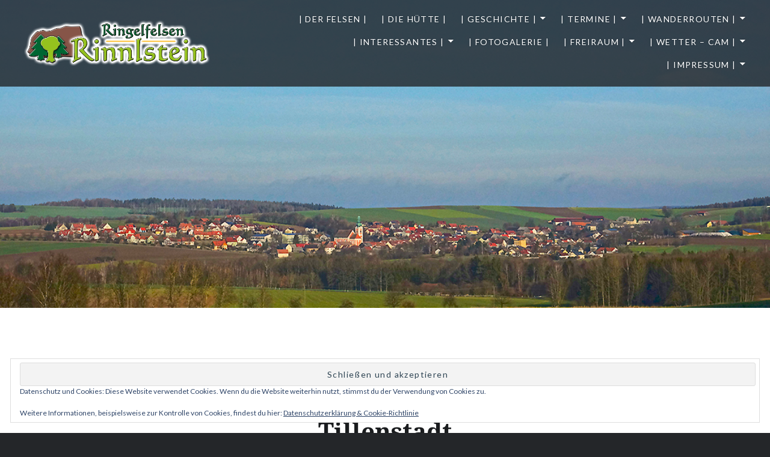

--- FILE ---
content_type: text/css
request_url: https://ringelfelsen.de/wp-content/themes/dyad-2-wpcom-child/style.css?ver=6.9
body_size: 769
content:
/*
Theme Name: Dyad 2 Child Ringelfelsen
Description: Dyad 2 Child Ringelfelsen
Author: Michael Rückl, Mediendesign & Medientechnik
Author URI: http://design-und-technik.net
Template: dyad-2-wpcom
Version: 2.0.7
*/


/*--------------------------------------------------------------
# Social-Menu
--------------------------------------------------------------*/


.footer-bottom-info.has-social-menu .site-info {
	float: none;
}

.footer-bottom-info.has-social-menu .jetpack-social-navigation {
	float: none;
}


/*--------------------------------------------------------------
# Heading
--------------------------------------------------------------*/

/*
.site-header {
	background-color: rgba(36,38,41,0.4);
	color: #fff;
	display: table;
	left: 0;
	min-height: 90px;
	padding: 15px 40px;
	position: fixed;
	right: 0;
	text-shadow: 0 0 3px rgba(0,0,0,0.3);
	top: 0;
	width: 100%;
	z-index: 5;
}

.home .site-header,
.blog .site-header {
	background-color: rgba(36,38,41,0.4);
}
*/


/*--------------------------------------------------------------
# Elements
--------------------------------------------------------------*/


.button,
button,
input[type='submit'] {
	background-color: #97bb3a;
	border-color: #97bb3a;
	color: #fff;
	font-size: 1.4rem;
	letter-spacing: 0.1em;
	padding: .62em 1.62em;
	text-transform: uppercase;
}


/*--------------------------------------------------------------
# Site Banner (featured content)
--------------------------------------------------------------*/


.site-banner-header .banner-featured {
	background: #97bb3a;
	color: #fff;
	display: inline-block;
	font-size: 1.3rem;
	letter-spacing: 0.1em;
	line-height: 1;
	padding: 13px 15px;
	position: relative;
	text-transform: uppercase;
	top: -20px;
}

.banner-custom-header .site-banner-header h1:before {
	background-color: #97bb3a;
	content: "";
	display: block;
	height: 8px;
	left: 50%;
	margin: -4px 0 0 -60px;
	position: absolute;
	top: 0;
	width: 120px;
}


/*--------------------------------------------------------------
## Single Posts, Single Pages
--------------------------------------------------------------*/

/* entry header */


.has-post-thumbnail .entry-meta .cat-links {
	background: #97bb3a;
	color: #fff;
	display: inline-block;
	padding: 13px 15px;
}
